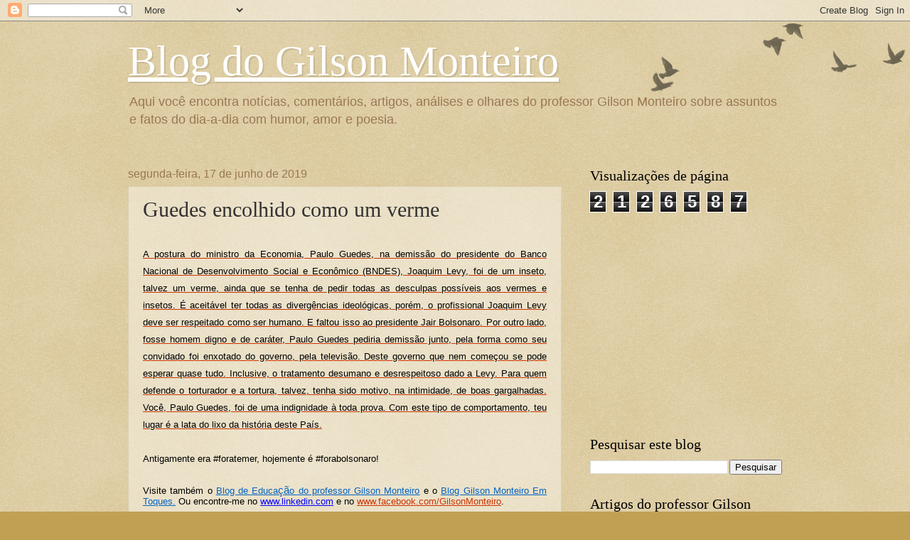

--- FILE ---
content_type: text/html; charset=UTF-8
request_url: https://blogdogilsonmonteiro.blogspot.com/b/stats?style=BLACK_TRANSPARENT&timeRange=ALL_TIME&token=APq4FmD_Pj6jCGeqFNe4XR9CjM5gK7HSHIzQdZdOE6c9YQdV8k43FxWLLF-ea55wk8xJfi5kERyiwDBfvPh2DqsTSFtgYs6A2g
body_size: -14
content:
{"total":2126587,"sparklineOptions":{"backgroundColor":{"fillOpacity":0.1,"fill":"#000000"},"series":[{"areaOpacity":0.3,"color":"#202020"}]},"sparklineData":[[0,2],[1,36],[2,6],[3,10],[4,27],[5,2],[6,3],[7,21],[8,5],[9,2],[10,23],[11,26],[12,19],[13,44],[14,4],[15,9],[16,59],[17,71],[18,4],[19,33],[20,63],[21,98],[22,54],[23,9],[24,26],[25,10],[26,13],[27,20],[28,37],[29,6]],"nextTickMs":3600000}

--- FILE ---
content_type: text/html; charset=utf-8
request_url: https://www.google.com/recaptcha/api2/aframe
body_size: 266
content:
<!DOCTYPE HTML><html><head><meta http-equiv="content-type" content="text/html; charset=UTF-8"></head><body><script nonce="5ZDQoiA7twiZBcyCwEQYeg">/** Anti-fraud and anti-abuse applications only. See google.com/recaptcha */ try{var clients={'sodar':'https://pagead2.googlesyndication.com/pagead/sodar?'};window.addEventListener("message",function(a){try{if(a.source===window.parent){var b=JSON.parse(a.data);var c=clients[b['id']];if(c){var d=document.createElement('img');d.src=c+b['params']+'&rc='+(localStorage.getItem("rc::a")?sessionStorage.getItem("rc::b"):"");window.document.body.appendChild(d);sessionStorage.setItem("rc::e",parseInt(sessionStorage.getItem("rc::e")||0)+1);localStorage.setItem("rc::h",'1769011751332');}}}catch(b){}});window.parent.postMessage("_grecaptcha_ready", "*");}catch(b){}</script></body></html>

--- FILE ---
content_type: text/plain
request_url: https://www.google-analytics.com/j/collect?v=1&_v=j102&a=813534024&t=pageview&_s=1&dl=https%3A%2F%2Fblogdogilsonmonteiro.blogspot.com%2F2019%2F06%2Fguedes-encolhido-como-um-verme.html&ul=en-us%40posix&dt=Blog%20do%20Gilson%20Monteiro%3A%20Guedes%20encolhido%20como%20um%20verme&sr=1280x720&vp=1280x720&_u=IEBAAEABAAAAACAAI~&jid=522845996&gjid=2143282337&cid=647449018.1769011740&tid=UA-17304750-1&_gid=850964105.1769011740&_r=1&_slc=1&z=1789554229
body_size: -456
content:
2,cG-PNSDJW3X7H